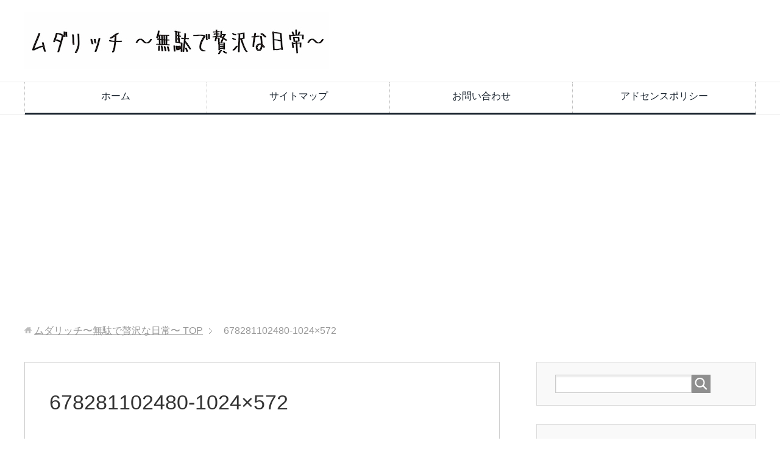

--- FILE ---
content_type: text/html; charset=UTF-8
request_url: https://mudarich.com/5083.html/678281102480-1024x572
body_size: 10615
content:
<!DOCTYPE html>
<html lang="ja" class="col2">
<head prefix="og: http://ogp.me/ns# fb: http://ogp.me/ns/fb#">


<meta charset="UTF-8">
<meta http-equiv="X-UA-Compatible" content="IE=edge">
<meta name="viewport" content="width=device-width, initial-scale=1.0">
<meta name="keywords" content="無駄,贅沢,ムダリッチ,雑記ブログ,お悩み系解決,ためになる,深掘り,ライフハック,DIY,知って得する">
<meta name="description" content="「678281102480-1024&#215;572」のページです。 ムダリッチ　〜無駄で贅沢な日常〜　役に立たない毎日こそが豊かさ。 隙間時間に雑学を学べる雑記ブログです。様々なジャンルの&quot;ウンチク&quot;や&quot;そうなんだ&quot;を提供します。">
<meta name="robots" content="noindex" />

		<!-- All in One SEO 4.2.3.1 -->
		<title>678281102480-1024×572 | ムダリッチ〜無駄で贅沢な日常〜</title>
		<meta name="robots" content="max-image-preview:large" />
		<link rel="canonical" href="https://mudarich.com/5083.html/678281102480-1024x572" />
		<meta name="generator" content="All in One SEO (AIOSEO) 4.2.3.1 " />
		<script type="application/ld+json" class="aioseo-schema">
			{"@context":"https:\/\/schema.org","@graph":[{"@type":"WebSite","@id":"https:\/\/mudarich.com\/#website","url":"https:\/\/mudarich.com\/","name":"\u30e0\u30c0\u30ea\u30c3\u30c1\u301c\u7121\u99c4\u3067\u8d05\u6ca2\u306a\u65e5\u5e38\u301c","description":"\u30e0\u30c0\u30ea\u30c3\u30c1\u3000\u301c\u7121\u99c4\u3067\u8d05\u6ca2\u306a\u65e5\u5e38\u301c\u3000\u5f79\u306b\u7acb\u305f\u306a\u3044\u6bce\u65e5\u3053\u305d\u304c\u8c4a\u304b\u3055\u3002 \u9699\u9593\u6642\u9593\u306b\u96d1\u5b66\u3092\u5b66\u3079\u308b\u96d1\u8a18\u30d6\u30ed\u30b0\u3067\u3059\u3002\u69d8\u3005\u306a\u30b8\u30e3\u30f3\u30eb\u306e\"\u30a6\u30f3\u30c1\u30af\"\u3084\"\u305d\u3046\u306a\u3093\u3060\"\u3092\u63d0\u4f9b\u3057\u307e\u3059\u3002","inLanguage":"ja","publisher":{"@id":"https:\/\/mudarich.com\/#organization"}},{"@type":"Organization","@id":"https:\/\/mudarich.com\/#organization","name":"\u30e0\u30c0\u30ea\u30c3\u30c1\u301c\u7121\u99c4\u3067\u8d05\u6ca2\u306a\u65e5\u5e38\u301c","url":"https:\/\/mudarich.com\/"},{"@type":"BreadcrumbList","@id":"https:\/\/mudarich.com\/5083.html\/678281102480-1024x572#breadcrumblist","itemListElement":[{"@type":"ListItem","@id":"https:\/\/mudarich.com\/#listItem","position":1,"item":{"@type":"WebPage","@id":"https:\/\/mudarich.com\/","name":"\u30db\u30fc\u30e0","description":"\u30e0\u30c0\u30ea\u30c3\u30c1 \u301c\u7121\u99c4\u3067\u8d05\u6ca2\u306a\u65e5\u5e38\u301c \u5f79\u306b\u7acb\u305f\u306a\u3044\u6bce\u65e5\u3053\u305d\u304c\u8c4a\u304b\u3055\u3002 \u9699\u9593\u6642\u9593\u306b\u96d1\u5b66\u3092\u5b66\u3079\u308b\u96d1\u8a18\u30d6\u30ed\u30b0\u3067\u3059\u3002\u69d8\u3005\u306a\u30b8\u30e3\u30f3\u30eb\u306e\"\u30a6\u30f3\u30c1\u30af\"\u3084\"\u305d\u3046\u306a\u3093\u3060\"\u3092\u63d0\u4f9b\u3057\u307e\u3059\u3002","url":"https:\/\/mudarich.com\/"},"nextItem":"https:\/\/mudarich.com\/5083.html\/678281102480-1024x572#listItem"},{"@type":"ListItem","@id":"https:\/\/mudarich.com\/5083.html\/678281102480-1024x572#listItem","position":2,"item":{"@type":"WebPage","@id":"https:\/\/mudarich.com\/5083.html\/678281102480-1024x572","name":"678281102480-1024x572","url":"https:\/\/mudarich.com\/5083.html\/678281102480-1024x572"},"previousItem":"https:\/\/mudarich.com\/#listItem"}]},{"@type":"Person","@id":"https:\/\/mudarich.com\/author\/mudarich-contributor#author","url":"https:\/\/mudarich.com\/author\/mudarich-contributor","name":"mudarich-Contributor","image":{"@type":"ImageObject","@id":"https:\/\/mudarich.com\/5083.html\/678281102480-1024x572#authorImage","url":"https:\/\/secure.gravatar.com\/avatar\/5495d4f6da28068d5c6ad0164567e253?s=96&d=mm&r=g","width":96,"height":96,"caption":"mudarich-Contributor"}},{"@type":"ItemPage","@id":"https:\/\/mudarich.com\/5083.html\/678281102480-1024x572#itempage","url":"https:\/\/mudarich.com\/5083.html\/678281102480-1024x572","name":"678281102480-1024\u00d7572 | \u30e0\u30c0\u30ea\u30c3\u30c1\u301c\u7121\u99c4\u3067\u8d05\u6ca2\u306a\u65e5\u5e38\u301c","inLanguage":"ja","isPartOf":{"@id":"https:\/\/mudarich.com\/#website"},"breadcrumb":{"@id":"https:\/\/mudarich.com\/5083.html\/678281102480-1024x572#breadcrumblist"},"author":"https:\/\/mudarich.com\/author\/mudarich-contributor#author","creator":"https:\/\/mudarich.com\/author\/mudarich-contributor#author","datePublished":"2019-12-20T10:41:09+09:00","dateModified":"2019-12-20T10:41:09+09:00"}]}
		</script>
		<!-- All in One SEO -->

<link rel='dns-prefetch' href='//s.w.org' />
<link rel="alternate" type="application/rss+xml" title="ムダリッチ〜無駄で贅沢な日常〜 &raquo; フィード" href="https://mudarich.com/feed" />
<link rel="alternate" type="application/rss+xml" title="ムダリッチ〜無駄で贅沢な日常〜 &raquo; コメントフィード" href="https://mudarich.com/comments/feed" />
<link rel="alternate" type="application/rss+xml" title="ムダリッチ〜無駄で贅沢な日常〜 &raquo; 678281102480-1024&#215;572 のコメントのフィード" href="https://mudarich.com/5083.html/678281102480-1024x572/feed" />
<script type="text/javascript">
window._wpemojiSettings = {"baseUrl":"https:\/\/s.w.org\/images\/core\/emoji\/14.0.0\/72x72\/","ext":".png","svgUrl":"https:\/\/s.w.org\/images\/core\/emoji\/14.0.0\/svg\/","svgExt":".svg","source":{"concatemoji":"https:\/\/mudarich.com\/wp-includes\/js\/wp-emoji-release.min.js?ver=6.0.11"}};
/*! This file is auto-generated */
!function(e,a,t){var n,r,o,i=a.createElement("canvas"),p=i.getContext&&i.getContext("2d");function s(e,t){var a=String.fromCharCode,e=(p.clearRect(0,0,i.width,i.height),p.fillText(a.apply(this,e),0,0),i.toDataURL());return p.clearRect(0,0,i.width,i.height),p.fillText(a.apply(this,t),0,0),e===i.toDataURL()}function c(e){var t=a.createElement("script");t.src=e,t.defer=t.type="text/javascript",a.getElementsByTagName("head")[0].appendChild(t)}for(o=Array("flag","emoji"),t.supports={everything:!0,everythingExceptFlag:!0},r=0;r<o.length;r++)t.supports[o[r]]=function(e){if(!p||!p.fillText)return!1;switch(p.textBaseline="top",p.font="600 32px Arial",e){case"flag":return s([127987,65039,8205,9895,65039],[127987,65039,8203,9895,65039])?!1:!s([55356,56826,55356,56819],[55356,56826,8203,55356,56819])&&!s([55356,57332,56128,56423,56128,56418,56128,56421,56128,56430,56128,56423,56128,56447],[55356,57332,8203,56128,56423,8203,56128,56418,8203,56128,56421,8203,56128,56430,8203,56128,56423,8203,56128,56447]);case"emoji":return!s([129777,127995,8205,129778,127999],[129777,127995,8203,129778,127999])}return!1}(o[r]),t.supports.everything=t.supports.everything&&t.supports[o[r]],"flag"!==o[r]&&(t.supports.everythingExceptFlag=t.supports.everythingExceptFlag&&t.supports[o[r]]);t.supports.everythingExceptFlag=t.supports.everythingExceptFlag&&!t.supports.flag,t.DOMReady=!1,t.readyCallback=function(){t.DOMReady=!0},t.supports.everything||(n=function(){t.readyCallback()},a.addEventListener?(a.addEventListener("DOMContentLoaded",n,!1),e.addEventListener("load",n,!1)):(e.attachEvent("onload",n),a.attachEvent("onreadystatechange",function(){"complete"===a.readyState&&t.readyCallback()})),(e=t.source||{}).concatemoji?c(e.concatemoji):e.wpemoji&&e.twemoji&&(c(e.twemoji),c(e.wpemoji)))}(window,document,window._wpemojiSettings);
</script>
<style type="text/css">
img.wp-smiley,
img.emoji {
	display: inline !important;
	border: none !important;
	box-shadow: none !important;
	height: 1em !important;
	width: 1em !important;
	margin: 0 0.07em !important;
	vertical-align: -0.1em !important;
	background: none !important;
	padding: 0 !important;
}
</style>
	<link rel='stylesheet' id='wp-block-library-css'  href='https://mudarich.com/wp-includes/css/dist/block-library/style.min.css?ver=6.0.11' type='text/css' media='all' />
<link rel='stylesheet' id='quads-style-css-css'  href='https://mudarich.com/wp-content/plugins/quick-adsense-reloaded/includes/gutenberg/dist/blocks.style.build.css?ver=2.0.57' type='text/css' media='all' />
<style id='global-styles-inline-css' type='text/css'>
body{--wp--preset--color--black: #000000;--wp--preset--color--cyan-bluish-gray: #abb8c3;--wp--preset--color--white: #ffffff;--wp--preset--color--pale-pink: #f78da7;--wp--preset--color--vivid-red: #cf2e2e;--wp--preset--color--luminous-vivid-orange: #ff6900;--wp--preset--color--luminous-vivid-amber: #fcb900;--wp--preset--color--light-green-cyan: #7bdcb5;--wp--preset--color--vivid-green-cyan: #00d084;--wp--preset--color--pale-cyan-blue: #8ed1fc;--wp--preset--color--vivid-cyan-blue: #0693e3;--wp--preset--color--vivid-purple: #9b51e0;--wp--preset--gradient--vivid-cyan-blue-to-vivid-purple: linear-gradient(135deg,rgba(6,147,227,1) 0%,rgb(155,81,224) 100%);--wp--preset--gradient--light-green-cyan-to-vivid-green-cyan: linear-gradient(135deg,rgb(122,220,180) 0%,rgb(0,208,130) 100%);--wp--preset--gradient--luminous-vivid-amber-to-luminous-vivid-orange: linear-gradient(135deg,rgba(252,185,0,1) 0%,rgba(255,105,0,1) 100%);--wp--preset--gradient--luminous-vivid-orange-to-vivid-red: linear-gradient(135deg,rgba(255,105,0,1) 0%,rgb(207,46,46) 100%);--wp--preset--gradient--very-light-gray-to-cyan-bluish-gray: linear-gradient(135deg,rgb(238,238,238) 0%,rgb(169,184,195) 100%);--wp--preset--gradient--cool-to-warm-spectrum: linear-gradient(135deg,rgb(74,234,220) 0%,rgb(151,120,209) 20%,rgb(207,42,186) 40%,rgb(238,44,130) 60%,rgb(251,105,98) 80%,rgb(254,248,76) 100%);--wp--preset--gradient--blush-light-purple: linear-gradient(135deg,rgb(255,206,236) 0%,rgb(152,150,240) 100%);--wp--preset--gradient--blush-bordeaux: linear-gradient(135deg,rgb(254,205,165) 0%,rgb(254,45,45) 50%,rgb(107,0,62) 100%);--wp--preset--gradient--luminous-dusk: linear-gradient(135deg,rgb(255,203,112) 0%,rgb(199,81,192) 50%,rgb(65,88,208) 100%);--wp--preset--gradient--pale-ocean: linear-gradient(135deg,rgb(255,245,203) 0%,rgb(182,227,212) 50%,rgb(51,167,181) 100%);--wp--preset--gradient--electric-grass: linear-gradient(135deg,rgb(202,248,128) 0%,rgb(113,206,126) 100%);--wp--preset--gradient--midnight: linear-gradient(135deg,rgb(2,3,129) 0%,rgb(40,116,252) 100%);--wp--preset--duotone--dark-grayscale: url('#wp-duotone-dark-grayscale');--wp--preset--duotone--grayscale: url('#wp-duotone-grayscale');--wp--preset--duotone--purple-yellow: url('#wp-duotone-purple-yellow');--wp--preset--duotone--blue-red: url('#wp-duotone-blue-red');--wp--preset--duotone--midnight: url('#wp-duotone-midnight');--wp--preset--duotone--magenta-yellow: url('#wp-duotone-magenta-yellow');--wp--preset--duotone--purple-green: url('#wp-duotone-purple-green');--wp--preset--duotone--blue-orange: url('#wp-duotone-blue-orange');--wp--preset--font-size--small: 13px;--wp--preset--font-size--medium: 20px;--wp--preset--font-size--large: 36px;--wp--preset--font-size--x-large: 42px;}.has-black-color{color: var(--wp--preset--color--black) !important;}.has-cyan-bluish-gray-color{color: var(--wp--preset--color--cyan-bluish-gray) !important;}.has-white-color{color: var(--wp--preset--color--white) !important;}.has-pale-pink-color{color: var(--wp--preset--color--pale-pink) !important;}.has-vivid-red-color{color: var(--wp--preset--color--vivid-red) !important;}.has-luminous-vivid-orange-color{color: var(--wp--preset--color--luminous-vivid-orange) !important;}.has-luminous-vivid-amber-color{color: var(--wp--preset--color--luminous-vivid-amber) !important;}.has-light-green-cyan-color{color: var(--wp--preset--color--light-green-cyan) !important;}.has-vivid-green-cyan-color{color: var(--wp--preset--color--vivid-green-cyan) !important;}.has-pale-cyan-blue-color{color: var(--wp--preset--color--pale-cyan-blue) !important;}.has-vivid-cyan-blue-color{color: var(--wp--preset--color--vivid-cyan-blue) !important;}.has-vivid-purple-color{color: var(--wp--preset--color--vivid-purple) !important;}.has-black-background-color{background-color: var(--wp--preset--color--black) !important;}.has-cyan-bluish-gray-background-color{background-color: var(--wp--preset--color--cyan-bluish-gray) !important;}.has-white-background-color{background-color: var(--wp--preset--color--white) !important;}.has-pale-pink-background-color{background-color: var(--wp--preset--color--pale-pink) !important;}.has-vivid-red-background-color{background-color: var(--wp--preset--color--vivid-red) !important;}.has-luminous-vivid-orange-background-color{background-color: var(--wp--preset--color--luminous-vivid-orange) !important;}.has-luminous-vivid-amber-background-color{background-color: var(--wp--preset--color--luminous-vivid-amber) !important;}.has-light-green-cyan-background-color{background-color: var(--wp--preset--color--light-green-cyan) !important;}.has-vivid-green-cyan-background-color{background-color: var(--wp--preset--color--vivid-green-cyan) !important;}.has-pale-cyan-blue-background-color{background-color: var(--wp--preset--color--pale-cyan-blue) !important;}.has-vivid-cyan-blue-background-color{background-color: var(--wp--preset--color--vivid-cyan-blue) !important;}.has-vivid-purple-background-color{background-color: var(--wp--preset--color--vivid-purple) !important;}.has-black-border-color{border-color: var(--wp--preset--color--black) !important;}.has-cyan-bluish-gray-border-color{border-color: var(--wp--preset--color--cyan-bluish-gray) !important;}.has-white-border-color{border-color: var(--wp--preset--color--white) !important;}.has-pale-pink-border-color{border-color: var(--wp--preset--color--pale-pink) !important;}.has-vivid-red-border-color{border-color: var(--wp--preset--color--vivid-red) !important;}.has-luminous-vivid-orange-border-color{border-color: var(--wp--preset--color--luminous-vivid-orange) !important;}.has-luminous-vivid-amber-border-color{border-color: var(--wp--preset--color--luminous-vivid-amber) !important;}.has-light-green-cyan-border-color{border-color: var(--wp--preset--color--light-green-cyan) !important;}.has-vivid-green-cyan-border-color{border-color: var(--wp--preset--color--vivid-green-cyan) !important;}.has-pale-cyan-blue-border-color{border-color: var(--wp--preset--color--pale-cyan-blue) !important;}.has-vivid-cyan-blue-border-color{border-color: var(--wp--preset--color--vivid-cyan-blue) !important;}.has-vivid-purple-border-color{border-color: var(--wp--preset--color--vivid-purple) !important;}.has-vivid-cyan-blue-to-vivid-purple-gradient-background{background: var(--wp--preset--gradient--vivid-cyan-blue-to-vivid-purple) !important;}.has-light-green-cyan-to-vivid-green-cyan-gradient-background{background: var(--wp--preset--gradient--light-green-cyan-to-vivid-green-cyan) !important;}.has-luminous-vivid-amber-to-luminous-vivid-orange-gradient-background{background: var(--wp--preset--gradient--luminous-vivid-amber-to-luminous-vivid-orange) !important;}.has-luminous-vivid-orange-to-vivid-red-gradient-background{background: var(--wp--preset--gradient--luminous-vivid-orange-to-vivid-red) !important;}.has-very-light-gray-to-cyan-bluish-gray-gradient-background{background: var(--wp--preset--gradient--very-light-gray-to-cyan-bluish-gray) !important;}.has-cool-to-warm-spectrum-gradient-background{background: var(--wp--preset--gradient--cool-to-warm-spectrum) !important;}.has-blush-light-purple-gradient-background{background: var(--wp--preset--gradient--blush-light-purple) !important;}.has-blush-bordeaux-gradient-background{background: var(--wp--preset--gradient--blush-bordeaux) !important;}.has-luminous-dusk-gradient-background{background: var(--wp--preset--gradient--luminous-dusk) !important;}.has-pale-ocean-gradient-background{background: var(--wp--preset--gradient--pale-ocean) !important;}.has-electric-grass-gradient-background{background: var(--wp--preset--gradient--electric-grass) !important;}.has-midnight-gradient-background{background: var(--wp--preset--gradient--midnight) !important;}.has-small-font-size{font-size: var(--wp--preset--font-size--small) !important;}.has-medium-font-size{font-size: var(--wp--preset--font-size--medium) !important;}.has-large-font-size{font-size: var(--wp--preset--font-size--large) !important;}.has-x-large-font-size{font-size: var(--wp--preset--font-size--x-large) !important;}
</style>
<link rel='stylesheet' id='contact-form-7-css'  href='https://mudarich.com/wp-content/plugins/contact-form-7/includes/css/styles.css?ver=5.6.2' type='text/css' media='all' />
<link rel='stylesheet' id='keni_base-css'  href='https://mudarich.com/wp-content/themes/keni70_wp_corp_black_201709251956/base.css?ver=6.0.11' type='text/css' media='all' />
<link rel='stylesheet' id='keni_rwd-css'  href='https://mudarich.com/wp-content/themes/keni70_wp_corp_black_201709251956/rwd.css?ver=6.0.11' type='text/css' media='all' />
<style id='quads-styles-inline-css' type='text/css'>

    .quads-location ins.adsbygoogle {
        background: transparent !important;
    }
    
    .quads.quads_ad_container { display: grid; grid-template-columns: auto; grid-gap: 10px; padding: 10px; }
    .grid_image{animation: fadeIn 0.5s;-webkit-animation: fadeIn 0.5s;-moz-animation: fadeIn 0.5s;
        -o-animation: fadeIn 0.5s;-ms-animation: fadeIn 0.5s;}
    .quads-ad-label { font-size: 12px; text-align: center; color: #333;}
    .quads-text-around-ad-label-text_around_left {
        width: 50%;
        float: left;
    }
    .quads-text-around-ad-label-text_around_right {
        width: 50%;
        float: right;
    }
    .quads-popupad {
        position: fixed;
        top: 0px;
        width: 68em;
        height: 100em;
        background-color: rgba(0,0,0,0.6);
        z-index: 999;
        max-width: 100em !important;
        margin: 0 auto;
    }
    .quads.quads_ad_container_ {
        position: fixed;
        top: 40%;
        left: 36%;
    }
    #btn_close{
		background-color: #fff;
		width: 25px;
		height: 25px;
		text-align: center;
		line-height: 22px;
		position: absolute;
		right: -10px;
		top: -10px;
		cursor: pointer;
		transition: all 0.5s ease;
		border-radius: 50%;
	}
    #btn_close_video{
		background-color: #fff;
		width: 25px;
		height: 25px;
		text-align: center;
		line-height: 22px;
		position: absolute;
		right: -10px;
		top: -10px;
		cursor: pointer;
		transition: all 0.5s ease;
		border-radius: 50%;
	}
    @media screen and (max-width: 480px) {
        .quads.quads_ad_container_ {
            left: 10px;
        }
    }
    
    .quads-video {
        position: fixed;
        bottom: 0px;
        z-index: 9999999;
    }
    quads_ad_container_video{
        max-width:220px;
    }
    .quads_click_impression { display: none;}
    
    .quads-sticky {
        width: 100% !important;
        background-color: hsla(0,0%,100%,.7);
        position: fixed;
        max-width: 100%!important;
        bottom:0;
        margin:0;
        text-align: center;
    }.quads-sticky .quads-location {
        text-align: center;
    }.quads-sticky .wp_quads_dfp {
        display: contents;
    }
    a.quads-sticky-ad-close {
        background-color: #fff;
        width: 25px;
        height: 25px;
        text-align: center;
        line-height: 22px;
        position: absolute;
        right: 0px;
        top: -15px;
        cursor: pointer;
        transition: all 0.5s ease;
        border-radius: 50%;
    }
    
</style>
<script type='text/javascript' src='https://mudarich.com/wp-includes/js/jquery/jquery.min.js?ver=3.6.0' id='jquery-core-js'></script>
<script type='text/javascript' src='https://mudarich.com/wp-includes/js/jquery/jquery-migrate.min.js?ver=3.3.2' id='jquery-migrate-js'></script>
<link rel="https://api.w.org/" href="https://mudarich.com/wp-json/" /><link rel="alternate" type="application/json" href="https://mudarich.com/wp-json/wp/v2/media/5085" /><link rel="EditURI" type="application/rsd+xml" title="RSD" href="https://mudarich.com/xmlrpc.php?rsd" />
<link rel="wlwmanifest" type="application/wlwmanifest+xml" href="https://mudarich.com/wp-includes/wlwmanifest.xml" /> 
<meta name="generator" content="WordPress 6.0.11" />
<link rel='shortlink' href='https://mudarich.com/?p=5085' />
<link rel="alternate" type="application/json+oembed" href="https://mudarich.com/wp-json/oembed/1.0/embed?url=https%3A%2F%2Fmudarich.com%2F5083.html%2F678281102480-1024x572" />
<link rel="alternate" type="text/xml+oembed" href="https://mudarich.com/wp-json/oembed/1.0/embed?url=https%3A%2F%2Fmudarich.com%2F5083.html%2F678281102480-1024x572&#038;format=xml" />
<script type='text/javascript'>document.cookie = 'quads_browser_width='+screen.width;</script><style type="text/css">.broken_link, a.broken_link {
	text-decoration: line-through;
}</style><link rel="icon" href="https://mudarich.com/wp-content/uploads/2019/11/cropped-mudarich2-02-32x32.png" sizes="32x32" />
<link rel="icon" href="https://mudarich.com/wp-content/uploads/2019/11/cropped-mudarich2-02-192x192.png" sizes="192x192" />
<link rel="apple-touch-icon" href="https://mudarich.com/wp-content/uploads/2019/11/cropped-mudarich2-02-180x180.png" />
<meta name="msapplication-TileImage" content="https://mudarich.com/wp-content/uploads/2019/11/cropped-mudarich2-02-270x270.png" />
<!--[if lt IE 9]><script src="https://mudarich.com/wp-content/themes/keni70_wp_corp_black_201709251956/js/html5.js"></script><![endif]-->
<!-- Global site tag (gtag.js) - Google Analytics -->
<script async src="https://www.googletagmanager.com/gtag/js?id=UA-106576441-22"></script>
<script>
  window.dataLayer = window.dataLayer || [];
  function gtag(){dataLayer.push(arguments);}
  gtag('js', new Date());

  gtag('config', 'UA-106576441-22');
</script>

<script data-ad-client="ca-pub-5668315799276951" async src="https://pagead2.googlesyndication.com/pagead/js/adsbygoogle.js"></script>

</head>
	<body data-rsssl=1 class="attachment attachment-template-default single single-attachment postid-5085 attachmentid-5085 attachment-jpeg">
	
	<div class="container">
		<header id="top" class="site-header ">	
		<div class="site-header-in">
			<div class="site-header-conts">
				<p class="site-title"><a href="https://mudarich.com"><img src="https://mudarich.com/wp-content/uploads/2019/11/mudarich-01-2.jpg" alt="ムダリッチ〜無駄で贅沢な日常〜" /></a></p>
			</div>
		</div>
		<!--▼グローバルナビ-->
		<nav class="global-nav">
			<div class="global-nav-in">
				<div class="global-nav-panel"><span class="btn-global-nav icon-gn-menu">メニュー</span></div>
				<ul id="menu">
				<li class="menu-item menu-item-type-custom menu-item-object-custom menu-item-home menu-item-4299"><a href="https://mudarich.com">ホーム</a></li>
<li class="menu-item menu-item-type-post_type menu-item-object-page menu-item-4297"><a href="https://mudarich.com/sitemap">サイトマップ</a></li>
<li class="menu-item menu-item-type-post_type menu-item-object-page menu-item-4298"><a href="https://mudarich.com/page-9">お問い合わせ</a></li>
<li class="menu-item menu-item-type-post_type menu-item-object-page menu-item-4296"><a href="https://mudarich.com/page-477">アドセンスポリシー</a></li>
				</ul>
			</div>
		</nav>
		<!--▲グローバルナビ-->
		</header>
<!--▲サイトヘッダー-->

<div class="main-body">
<div class="main-body-in">

<nav class="breadcrumbs">
<ol class="breadcrumbs-in" itemscope itemtype="http://schema.org/BreadcrumbList">
<li class="bcl-first" itemprop="itemListElement" itemscope itemtype="http://schema.org/ListItem">
	<a itemprop="item" href="https://mudarich.com"><span itemprop="name">ムダリッチ〜無駄で贅沢な日常〜</span> TOP</a>
	<meta itemprop="position" content="1" />
</li>
<li class="bcl-last">678281102480-1024&#215;572</li>
</ol>
</nav>
	
	<!--▼メインコンテンツ-->
	<main>
	<div class="main-conts">

		<!--記事-->
		<article id="post-5085" class="section-wrap post-5085 attachment type-attachment status-inherit">
			<div class="section-in">

			<header class="article-header">
				<h1 class="section-title" itemprop="headline">678281102480-1024&#215;572</h1>
				<p class="post-date"><time datetime="2019-12-20" itemprop="datePublished" content="2019-12-20" >2019年12月20日</time></p>
				<meta itemprop="dateModified" content="2019-12-20">
															</header>

			<div class="article-body">
			<p class="attachment"><a href='https://mudarich.com/wp-content/uploads/2019/12/678281102480-1024x572.jpg'><img width="300" height="168" src="https://mudarich.com/wp-content/uploads/2019/12/678281102480-1024x572-300x168.jpg" class="attachment-medium size-medium" alt="" loading="lazy" srcset="https://mudarich.com/wp-content/uploads/2019/12/678281102480-1024x572-300x168.jpg 300w, https://mudarich.com/wp-content/uploads/2019/12/678281102480-1024x572-768x429.jpg 768w, https://mudarich.com/wp-content/uploads/2019/12/678281102480-1024x572.jpg 1024w" sizes="(max-width: 300px) 100vw, 300px" /></a></p>
			</div><!--article-body-->

						
						<div class="page-nav-bf cont-nav">

<p class="page-nav-prev">「<a href="https://mudarich.com/5083.html" rel="prev">コンソメってそもそも何者？名前の由来は？ブイヨンとは何が違うの？</a>」</p>
			</div>
			
			<section id="comments" class="comments-area">
			
<!-- You can start editing here. -->


			<!-- If comments are open, but there are no comments. -->

	 	<div id="respond" class="comment-respond">
		<h3 id="reply-title" class="comment-reply-title">コメントを残す <small><a rel="nofollow" id="cancel-comment-reply-link" href="/5083.html/678281102480-1024x572#respond" style="display:none;">コメントをキャンセル</a></small></h3><form action="https://mudarich.com/wp-comments-post.php" method="post" id="commentform" class="comment-form" novalidate><div class="comment-form-author"><p><label for="author"><small>名前 <span class="required"> (必須) </span></small></label></p><p><input id="author" class="w50" name="author" type="text" value="" size="30" aria-required='true' /></p></div>
<div class="comment-form-email comment-form-mail"><p><label for="email"><small>メールアドレス（公開されません） <span class="required"> (必須) </span></small></label></p> <p><input id="email" class="w50" name="email" type="email" value="" size="30" aria-required='true' /></p></div>
<div class="comment-form-url"><p><label for="url"><small>ウェブサイト</small></label></p><p><input id="url" class="w50" name="url" type="url" value="" size="30" /></p></div>
<p class="comment-form-cookies-consent"><input id="wp-comment-cookies-consent" name="wp-comment-cookies-consent" type="checkbox" value="yes" /> <label for="wp-comment-cookies-consent">次回のコメントで使用するためブラウザーに自分の名前、メールアドレス、サイトを保存する。</label></p>
<p><img src="https://mudarich.com/wp-content/plugins/siteguard/really-simple-captcha/tmp/484281581.png" alt="CAPTCHA"></p><p><label for="siteguard_captcha">上に表示された文字を入力してください。</label><br /><input type="text" name="siteguard_captcha" id="siteguard_captcha" class="input" value="" size="10" aria-required="true" /><input type="hidden" name="siteguard_captcha_prefix" id="siteguard_captcha_prefix" value="484281581" /></p><p class="comment-form-comment m0-b"><label for="comment"><small>コメント</small></label></p><p><textarea id="comment" name="comment" class="w90" cols="45" rows="8" maxlength="65525" aria-required="true" required="required"></textarea></p><p class="form-submit"><p class="al-c"><button name="submit" type="submit" id="submit" class="submit btn btn-form01" value="コメントを送信"><span>コメント送信</span></button></p> <input type='hidden' name='comment_post_ID' value='5085' id='comment_post_ID' />
<input type='hidden' name='comment_parent' id='comment_parent' value='0' />
</p></form>	</div><!-- #respond -->
				</section>

			</div><!--section-in-->
		</article><!--記事-->


	</div><!--main-conts-->
	</main>
	<!--▲メインコンテンツ-->

		<!--▼サブコンテンツ-->
	<aside class="sub-conts sidebar">
		<section id="search-2" class="section-wrap widget-conts widget_search"><div class="section-in"><form method="get" id="searchform" action="https://mudarich.com/">
	<div class="search-box">
		<input class="search" type="text" value="" name="s" id="s"><button id="searchsubmit" class="btn-search"><img alt="検索" width="32" height="20" src="https://mudarich.com/wp-content/themes/keni70_wp_corp_black_201709251956/images/icon/icon-btn-search.png"></button>
	</div>
</form></div></section><section id="keni_pv-2" class="section-wrap widget-conts widget_keni_pv"><div class="section-in"><h3 class="section-title">人気記事</h3>
<ol class="ranking-list ranking-list03">
<li class="rank01">
<h4 class="rank-title"><a href="https://mudarich.com/5139.html">どうしてキーボードはテカるの？手垢？摩耗？その原因と対策について</a></h4>
<div class="rank-thumb"><a href="https://mudarich.com/5139.html"><img width="100" height="100" src="https://mudarich.com/wp-content/uploads/2020/01/1461522-100x100.jpg" class="attachment-ss_thumb size-ss_thumb wp-post-image" alt="" loading="lazy" srcset="https://mudarich.com/wp-content/uploads/2020/01/1461522-100x100.jpg 100w, https://mudarich.com/wp-content/uploads/2020/01/1461522-150x150.jpg 150w, https://mudarich.com/wp-content/uploads/2020/01/1461522-320x320.jpg 320w, https://mudarich.com/wp-content/uploads/2020/01/1461522-200x200.jpg 200w" sizes="(max-width: 100px) 100vw, 100px" /></a></div>
<p class="rank-desc">&nbsp;

先日中古のノートPCを買いに行ったのですが、その際商品に「キーボードにテカりあり」という説明書きがありました。

&nbsp;

確...</p>
</li>
<li class="rank02">
<h4 class="rank-title"><a href="https://mudarich.com/5220.html">辛いものが平気な人は何が違う？味覚？胃袋？実は刺激や快感を楽しんでいた！</a></h4>
<div class="rank-thumb"><a href="https://mudarich.com/5220.html"><img width="100" height="100" src="https://mudarich.com/wp-content/uploads/2020/01/121387-100x100.jpg" class="attachment-ss_thumb size-ss_thumb wp-post-image" alt="" loading="lazy" srcset="https://mudarich.com/wp-content/uploads/2020/01/121387-100x100.jpg 100w, https://mudarich.com/wp-content/uploads/2020/01/121387-150x150.jpg 150w, https://mudarich.com/wp-content/uploads/2020/01/121387-320x320.jpg 320w, https://mudarich.com/wp-content/uploads/2020/01/121387-200x200.jpg 200w" sizes="(max-width: 100px) 100vw, 100px" /></a></div>
<p class="rank-desc">&nbsp;

皆さんは辛い食べ物ってお好きですか？

&nbsp;

私はほどほどに辛いものは好きですが、激辛料理までいくとちょっと食べられません...</p>
</li>
<li class="rank03">
<h4 class="rank-title"><a href="https://mudarich.com/2426.html">マンモスの肉っておいしいの？味はゾウに似てる？絶滅動物の謎に迫る</a></h4>
<div class="rank-thumb"><a href="https://mudarich.com/2426.html"><img width="100" height="97" src="https://mudarich.com/wp-content/uploads/2019/01/animal_mammoth-1.png" class="attachment-ss_thumb size-ss_thumb wp-post-image" alt="" loading="lazy" srcset="https://mudarich.com/wp-content/uploads/2019/01/animal_mammoth-1.png 800w, https://mudarich.com/wp-content/uploads/2019/01/animal_mammoth-1-300x291.png 300w, https://mudarich.com/wp-content/uploads/2019/01/animal_mammoth-1-768x745.png 768w" sizes="(max-width: 100px) 100vw, 100px" /></a></div>
<p class="rank-desc">皆さんはアニメでマンモスの肉を食べているシーンを見たことがありますか？

&nbsp;

こんがりと焼けた骨付き肉、とてもおいしそうですよね。

&amp;...</p>
</li>
<li class="rank04">
<h4 class="rank-title"><a href="https://mudarich.com/4944.html">郵便番号はどんな法則で決まってるの？7桁の数字でどこまで分けられるのか</a></h4>
<div class="rank-thumb"><a href="https://mudarich.com/4944.html"><img width="100" height="100" src="https://mudarich.com/wp-content/uploads/2019/11/191717-100x100.jpg" class="attachment-ss_thumb size-ss_thumb wp-post-image" alt="" loading="lazy" srcset="https://mudarich.com/wp-content/uploads/2019/11/191717-100x100.jpg 100w, https://mudarich.com/wp-content/uploads/2019/11/191717-150x150.jpg 150w, https://mudarich.com/wp-content/uploads/2019/11/191717-300x300.jpg 300w, https://mudarich.com/wp-content/uploads/2019/11/191717-320x320.jpg 320w, https://mudarich.com/wp-content/uploads/2019/11/191717-200x200.jpg 200w, https://mudarich.com/wp-content/uploads/2019/11/191717.jpg 624w" sizes="(max-width: 100px) 100vw, 100px" /></a></div>
<p class="rank-desc">&nbsp;

皆さんは普段、郵便をよく利用しますか？

&nbsp;

この時期は特に年賀状なんかで大量のハガキに囲まれているという方もいるかもし...</p>
</li>
<li class="rank05">
<h4 class="rank-title"><a href="https://mudarich.com/297.html">入社式の髪型で男性が気を付けるポイント！ツーブロックやパーマは大丈夫？</a></h4>
<div class="rank-thumb"><a href="https://mudarich.com/297.html"><img width="100" height="100" src="https://mudarich.com/wp-content/uploads/2017/03/kamiigta-2-100x100.jpg" class="attachment-ss_thumb size-ss_thumb wp-post-image" alt="" loading="lazy" srcset="https://mudarich.com/wp-content/uploads/2017/03/kamiigta-2-100x100.jpg 100w, https://mudarich.com/wp-content/uploads/2017/03/kamiigta-2-150x150.jpg 150w" sizes="(max-width: 100px) 100vw, 100px" /></a></div>
<p class="rank-desc">入社式の時の男性の髪型について調べてみました。
パーマは大丈夫なのか？ツーブロックは大丈夫なのか？といった疑問があるかと思います。



究極的に言え...</p>
</li>
</ol>
</div></section><section id="categories-2" class="section-wrap widget-conts widget_categories"><div class="section-in"><h3 class="section-title">カテゴリー</h3>
			<ul>
					<li class="cat-item cat-item-2"><a href="https://mudarich.com/category/%e3%82%a2%e3%82%a4%e3%83%86%e3%83%a0">アイテム</a>
</li>
	<li class="cat-item cat-item-3"><a href="https://mudarich.com/category/%e3%82%a4%e3%83%99%e3%83%b3%e3%83%88">イベント</a>
</li>
	<li class="cat-item cat-item-5"><a href="https://mudarich.com/category/%e3%82%b2%e3%83%bc%e3%83%a0">ゲーム</a>
</li>
	<li class="cat-item cat-item-6"><a href="https://mudarich.com/category/%e3%82%b5%e3%83%bc%e3%83%93%e3%82%b9">サービス</a>
</li>
	<li class="cat-item cat-item-7"><a href="https://mudarich.com/category/%e3%83%89%e3%83%a9%e3%83%9e">ドラマ</a>
</li>
	<li class="cat-item cat-item-8"><a href="https://mudarich.com/category/%e3%83%9a%e3%83%83%e3%83%88">ペット</a>
</li>
	<li class="cat-item cat-item-9"><a href="https://mudarich.com/category/%e3%83%ac%e3%82%b8%e3%83%a3%e3%83%bc">レジャー</a>
</li>
	<li class="cat-item cat-item-10"><a href="https://mudarich.com/category/%e6%82%a9%e3%81%bf">悩み</a>
</li>
	<li class="cat-item cat-item-11"><a href="https://mudarich.com/category/%e7%94%9f%e6%b4%bb">生活</a>
</li>
	<li class="cat-item cat-item-12"><a href="https://mudarich.com/category/%e8%b6%a3%e5%91%b3">趣味</a>
</li>
	<li class="cat-item cat-item-13"><a href="https://mudarich.com/category/%e9%9b%bb%e8%a9%b1%e7%95%aa%e5%8f%b7">電話番号</a>
</li>
	<li class="cat-item cat-item-14"><a href="https://mudarich.com/category/%e9%a3%9f%e3%81%b9%e7%89%a9">食べ物</a>
</li>
			</ul>

			</div></section><section id="archives-2" class="section-wrap widget-conts widget_archive"><div class="section-in"><h3 class="section-title">アーカイブ</h3>
			<ul>
					<li><a href='https://mudarich.com/date/2021/04'>2021年4月</a></li>
	<li><a href='https://mudarich.com/date/2020/11'>2020年11月</a></li>
	<li><a href='https://mudarich.com/date/2020/10'>2020年10月</a></li>
	<li><a href='https://mudarich.com/date/2020/09'>2020年9月</a></li>
	<li><a href='https://mudarich.com/date/2020/08'>2020年8月</a></li>
	<li><a href='https://mudarich.com/date/2020/07'>2020年7月</a></li>
	<li><a href='https://mudarich.com/date/2020/06'>2020年6月</a></li>
	<li><a href='https://mudarich.com/date/2020/05'>2020年5月</a></li>
	<li><a href='https://mudarich.com/date/2020/04'>2020年4月</a></li>
	<li><a href='https://mudarich.com/date/2020/03'>2020年3月</a></li>
	<li><a href='https://mudarich.com/date/2020/02'>2020年2月</a></li>
	<li><a href='https://mudarich.com/date/2020/01'>2020年1月</a></li>
	<li><a href='https://mudarich.com/date/2019/12'>2019年12月</a></li>
	<li><a href='https://mudarich.com/date/2019/11'>2019年11月</a></li>
	<li><a href='https://mudarich.com/date/2019/04'>2019年4月</a></li>
	<li><a href='https://mudarich.com/date/2018/07'>2018年7月</a></li>
	<li><a href='https://mudarich.com/date/2018/05'>2018年5月</a></li>
			</ul>

			</div></section>	</aside>
	<!--▲サブコンテンツ-->
	

</div>
</div>

<!--▼サイトフッター-->
<footer class="site-footer">
	<div class="site-footer-in">
	<div class="site-footer-conts">
	</div>
	</div>
	<div class="copyright">
		<p><small>Copyright (C) 2026 ムダリッチ〜無駄で贅沢な日常〜 <span>All Rights Reserved.</span></small></p>
	</div>
</footer>
<!--▲サイトフッター-->


<!--▼ページトップ-->
<p class="page-top"><a href="#top"><img class="over" src="https://mudarich.com/wp-content/themes/keni70_wp_corp_black_201709251956/images/common/page-top_off.png" width="80" height="80" alt="ページの先頭へ"></a></p>
<!--▲ページトップ-->

</div><!--container-->

            <script type="text/javascript" src="https://mudarich.com/wp-content/plugins/quick-adsense-reloaded/assets/js/ads.js"></script><script type='text/javascript' src='https://mudarich.com/wp-includes/js/dist/vendor/regenerator-runtime.min.js?ver=0.13.9' id='regenerator-runtime-js'></script>
<script type='text/javascript' src='https://mudarich.com/wp-includes/js/dist/vendor/wp-polyfill.min.js?ver=3.15.0' id='wp-polyfill-js'></script>
<script type='text/javascript' id='contact-form-7-js-extra'>
/* <![CDATA[ */
var wpcf7 = {"api":{"root":"https:\/\/mudarich.com\/wp-json\/","namespace":"contact-form-7\/v1"}};
/* ]]> */
</script>
<script type='text/javascript' src='https://mudarich.com/wp-content/plugins/contact-form-7/includes/js/index.js?ver=5.6.2' id='contact-form-7-js'></script>
<script type='text/javascript' src='https://mudarich.com/wp-content/themes/keni70_wp_corp_black_201709251956/js/socialButton.js?ver=6.0.11' id='my-social-js'></script>
<script type='text/javascript' src='https://mudarich.com/wp-content/themes/keni70_wp_corp_black_201709251956/js/utility.js?ver=6.0.11' id='my-utility-js'></script>
<script type='text/javascript' src='https://mudarich.com/wp-content/plugins/quick-adsense-reloaded/assets/js/ads.js?ver=2.0.57' id='quads-admin-ads-js'></script>
	

</body>
</html>

--- FILE ---
content_type: text/html; charset=utf-8
request_url: https://www.google.com/recaptcha/api2/aframe
body_size: 268
content:
<!DOCTYPE HTML><html><head><meta http-equiv="content-type" content="text/html; charset=UTF-8"></head><body><script nonce="EylLzWIdv5NbUoG-UzY8qw">/** Anti-fraud and anti-abuse applications only. See google.com/recaptcha */ try{var clients={'sodar':'https://pagead2.googlesyndication.com/pagead/sodar?'};window.addEventListener("message",function(a){try{if(a.source===window.parent){var b=JSON.parse(a.data);var c=clients[b['id']];if(c){var d=document.createElement('img');d.src=c+b['params']+'&rc='+(localStorage.getItem("rc::a")?sessionStorage.getItem("rc::b"):"");window.document.body.appendChild(d);sessionStorage.setItem("rc::e",parseInt(sessionStorage.getItem("rc::e")||0)+1);localStorage.setItem("rc::h",'1768668059130');}}}catch(b){}});window.parent.postMessage("_grecaptcha_ready", "*");}catch(b){}</script></body></html>